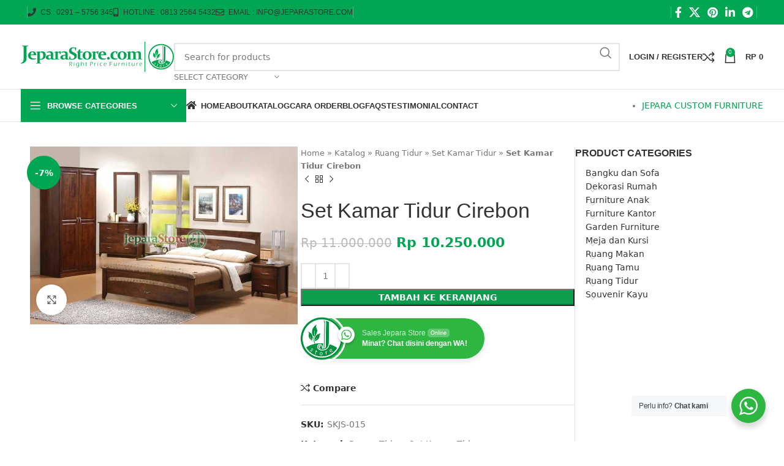

--- FILE ---
content_type: text/css
request_url: https://jeparastore.com/wp-content/cache/flying-press/32b83c2940c6.woo-el-track-order.min.css
body_size: 354
content:
.track_order{display:flex;align-items:flex-end;flex-wrap:wrap;margin-inline:-5px}.track_order p{padding-inline:5px}.track_order p:first-child{flex:1 1 100%;margin-bottom:30px;max-width:100%;width:100%;text-align:center;font-size:110%}.track_order .button{min-width:130px}.track_order .form-row{float:none;width:auto}.track_order :is(.form-row-first,.form-row-last){flex:1 1 auto}.track_order .clear{display:none}button[name="track"]{border-radius:var(--btn-accented-brd-radius);color:var(--btn-accented-color);box-shadow:var(--btn-accented-box-shadow);background-color:var(--btn-accented-bgcolor);text-transform:var(--btn-accented-transform,var(--btn-transform));font-weight:var(--btn-accented-font-weight,var(--btn-font-weight));font-family:var(--btn-accented-font-family,var(--btn-font-family));font-style:var(--btn-accented-font-style,var(--btn-font-style))}button[name="track"]:hover{color:var(--btn-accented-color-hover);box-shadow:var(--btn-accented-box-shadow-hover);background-color:var(--btn-accented-bgcolor-hover)}button[name="track"]:active{box-shadow:var(--btn-accented-box-shadow-active);bottom:var(--btn-accented-bottom-active,0)}

--- FILE ---
content_type: text/css
request_url: https://jeparastore.com/wp-content/cache/flying-press/f00faecb6fb4.woo-single-prod-el-base.min.css
body_size: 440
content:
.wd-product-brands{display:flex;justify-content:var(--content-align);align-items:center;flex-wrap:wrap;gap:10px}.wd-product-brands img{max-width:90px;width:100%}.wd-product-brands a{display:inline-block}.wd-product-brands a:hover{opacity:.5}.product_meta>span{display:block}.product_meta>span:not(:last-child){margin-bottom:10px}.product_meta a{color:var(--wd-text-color)}.product_meta .meta-label{color:var(--color-gray-800);font-weight:600}.product_meta .meta-sep{display:inline-block;margin:0 2px}.product_meta.wd-layout-inline>span{display:inline-block;margin:0 10px 5px 10px}.product_title{font-size:34px;line-height:1.2;--page-title-display:block}.woocommerce-product-rating .star-rating{margin-inline-end:5px}.woocommerce-review-link{color:var(--color-gray-500);vertical-align:middle}.woocommerce-review-link:hover{color:var(--color-gray-900)}@media (max-width:1024px){[class*="single-breadcrumbs"] :is(.woocommerce-breadcrumb,.yoast-breadcrumb) .breadcrumb-link-last{margin-right:0;color:var(--color-gray-800);font-weight:600}[class*="single-breadcrumbs"] :is(.woocommerce-breadcrumb,.yoast-breadcrumb) .breadcrumb-link-last:after{content:none}[class*="single-breadcrumbs"] :is(.woocommerce-breadcrumb,.yoast-breadcrumb) .breadcrumb-last{display:none}.product_title{font-size:24px}}@media (max-width:768.98px){.wd-product-brands img{max-width:70px}.product_title{font-size:20px}}

--- FILE ---
content_type: text/css
request_url: https://jeparastore.com/wp-content/cache/flying-press/272795c26f56.el-social-icons.min.css
body_size: 1246
content:
.wd-social-icons{font-size:0}.wd-social-icons .wd-label{display:block;margin-bottom:5px;color:var(--color-gray-800);font-weight:600;font-size:var(--wd-text-font-size)}.wd-social-icons .wd-social-icon{display:inline-block;margin:4px;vertical-align:middle;text-align:center;font-size:0}.wd-social-icons .wd-icon{display:inline-block;vertical-align:middle;font-family:"woodmart-font"}.wd-social-icons p{display:inline-block;margin:0}.social-facebook{--social-color:#365493}.social-facebook .wd-icon:before{content:"\f180"}.social-twitter{--social-color:#000}.social-twitter .wd-icon:before{content:"\f154"}.social-instagram{--social-color:#774430}.social-instagram .wd-icon:before{content:"\f163"}.social-email{--social-color:#F89A1E}.social-email .wd-icon:before{content:"\f157"}.social-pinterest{--social-color:#CB2027}.social-pinterest .wd-icon:before{content:"\f156"}.social-youtube{--social-color:#CB2027}.social-youtube .wd-icon:before{content:"\f162"}.social-tumblr{--social-color:#36465D}.social-tumblr .wd-icon:before{content:"\f165"}.social-linkedin{--social-color:#0274B3}.social-linkedin .wd-icon:before{content:"\f158"}.social-vimeo{--social-color:#1AB7EA}.social-vimeo .wd-icon:before{content:"\f177"}.social-flickr{--social-color:#FE0072}.social-flickr .wd-icon:before{content:"\f164"}.social-github{--social-color:#171515}.social-github .wd-icon:before{content:"\f155"}.social-dribbble{--social-color:#EC5E95}.social-dribbble .wd-icon:before{content:"\f166"}.social-behance{--social-color:#1F6FFC}.social-behance .wd-icon:before{content:"\f170"}.social-soundcloud{--social-color:#F9490D}.social-soundcloud .wd-icon:before{content:"\f172"}.social-spotify{--social-color:#2EBD59}.social-spotify .wd-icon:before{content:"\f171"}.social-skype{--social-color:#00AFF0}.social-skype .wd-icon:before{content:"\f167"}.social-ok{--social-color:#EE8208}.social-ok .wd-icon:before{content:"\f176"}.social-whatsapp{--social-color:#1EBEA5}.social-whatsapp .wd-icon:before{content:"\f175"}.social-vk{--social-color:#4C75A3}.social-vk .wd-icon:before{content:"\f168"}.social-snapchat{--social-color:#FFFC00}.social-snapchat .wd-icon:before{content:"\f178"}.social-tg{--social-color:#37AEE2}.social-tg .wd-icon:before{content:"\f179"}.social-viber{--social-color:#834995}.social-viber .wd-icon:before{content:"\f181"}.social-tiktok{--social-color:#010101}.social-tiktok .wd-icon:before{content:"\f133"}.social-discord{--social-color:#5562EA}.social-discord .wd-icon:before{content:"\f184"}.social-yelp{--social-color:#FF1A1A}.social-yelp .wd-icon:before{content:"\f187"}.wd-social-icons.wd-layout-justify{display:flex;align-items:center;flex-wrap:wrap}.wd-social-icons.wd-layout-justify .wd-label{flex:1 1 auto;margin-bottom:0;text-align:start}.wd-social-icons.wd-layout-inline .wd-label{display:inline-block;margin-inline-end:5px;margin-bottom:0;vertical-align:middle}.icons-design-default .wd-social-icon{margin:0!important;padding:6px;width:auto!important;height:auto!important;color:rgb(0 0 0 / .6)!important}.icons-design-default .wd-social-icon .wd-icon{line-height:1!important}.icons-design-default .wd-social-icon:hover{color:rgb(0 0 0 / .8)!important}.icons-design-default.color-scheme-light .wd-social-icon,[class*="color-scheme-light"] .icons-design-default .wd-social-icon{color:#fff!important}.icons-design-default.color-scheme-light .wd-social-icon:hover,[class*="color-scheme-light"] .icons-design-default .wd-social-icon:hover{color:rgb(255 255 255 / .6)!important}.icons-design-simple .wd-social-icon{background-color:#F2F2F2;color:rgb(0 0 0 / .4)!important}.icons-design-simple .wd-social-icon:hover{background-color:var(--wd-primary-color);color:#fff!important}.icons-design-simple.color-scheme-light .wd-social-icon,.color-scheme-light .icons-design-simple .wd-social-icon{background-color:rgb(255 255 255 / .3);color:#fff!important}.icons-design-colored-alt .wd-social-icon{background-color:#EFEFEF;color:rgb(0 0 0 / .4)!important}.icons-design-colored-alt.color-scheme-light .wd-social-icon,.color-scheme-light .icons-design-colored-alt .wd-social-icon{background-color:rgb(255 255 255 / .3);color:#fff!important}.icons-design-bordered .wd-social-icon{border:2px solid #CCC;background-color:#fff0;color:rgb(0 0 0 / .4)!important}.icons-design-bordered .wd-social-icon .wd-icon{margin-top:-2px}.icons-design-bordered.color-scheme-light .wd-social-icon,.color-scheme-light .icons-design-bordered .wd-social-icon{border:2px solid rgb(255 255 255 / .4);color:#fff!important}.icons-design-colored .wd-social-icon{background-color:var(--social-color);color:#fff!important}.icons-design-colored .wd-social-icon:hover{box-shadow:inset 0 0 200px rgb(0 0 0 / .15);color:#fff!important}:is(.icons-design-colored-alt,.icons-design-bordered) .wd-social-icon:hover{border-color:var(--social-color);background-color:var(--social-color);color:#fff!important}.icons-design-primary .wd-social-icon{border:2px solid var(--wd-primary-color);color:var(--wd-primary-color)}.icons-design-primary .wd-social-icon .wd-icon{margin-top:-2px}.icons-design-primary .wd-social-icon:hover{background-color:var(--wd-primary-color);color:#fff}:is(.icons-size-small,.icons-size-) .wd-social-icon{width:30px;height:30px}.wd-social-icons:is(.icons-size-small,.icons-size-) .wd-icon{font-size:14px;line-height:30px}.icons-size-default .wd-social-icon{width:40px;height:40px}.wd-social-icons.icons-size-default .wd-icon{font-size:18px;line-height:40px}.icons-size-large .wd-social-icon{width:60px;height:60px}.wd-social-icons.icons-size-large .wd-icon{font-size:22px;line-height:60px}.social-form-circle .wd-social-icon{border-radius:50%}.social-form-rounded .wd-social-icon{border-radius:5px}@media (min-width:1025px){.wd-social-icons .whatsapp-mobile{display:none!important}}@media (max-width:1024px){.wd-social-icons .whatsapp-desktop{display:none!important}}

--- FILE ---
content_type: text/css
request_url: https://jeparastore.com/wp-content/cache/flying-press/621fe82eb5b2.woo-single-prod-el-tabs-opt-layout-tabs.min.css
body_size: 220
content:
.wc-tabs-wrapper .woocommerce-Tabs-panel{display:none}.wd-nav.wd-style-underline-reverse>li>a{padding-top:30px}.wd-nav.wd-style-underline-reverse>li>a>.nav-link-text:after{top:-30px;height:3px}.wc-tabs-wrapper .shop_attributes{margin:0 auto}.tabs-layout-tabs>.wd-accordion-item>.wd-accordion-title{display:none}.wd-nav-wrapper+.woocommerce-Tabs-panel:not([style]){display:block}@media (max-width:1024px){.wd-nav.wd-style-underline-reverse>li>a{padding-top:15px}.wd-nav.wd-style-underline-reverse>li>a>.nav-link-text:after{top:-15px}.tabs-layout-accordion>.wd-nav-tabs-wrapper{display:none}.tabs-layout-tabs{display:none}}